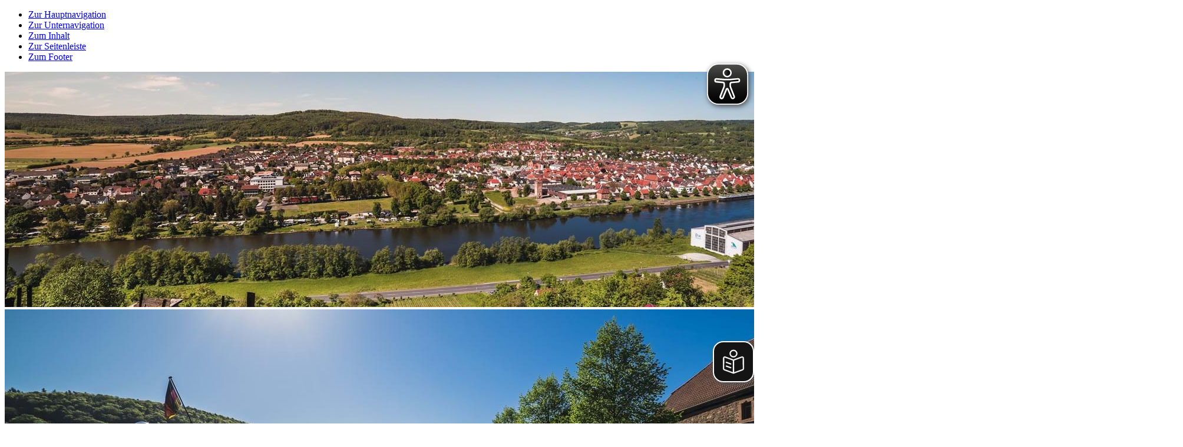

--- FILE ---
content_type: text/html; charset=utf-8
request_url: https://www.woerth-am-main.de/unsere-stadt/gesundheit-soziales/medizinische-versorgung/
body_size: 10911
content:






<!doctype html>
<html lang="de">
<head>
    <meta charset="utf-8">
    <meta name="viewport" content="width=device-width, initial-scale=1.0" />
    <meta name="msapplication-config" content="/images/woerth/browserconfig.xml" />
    <meta http-equiv="X-UA-Compatible" content="IE=11; IE=10; IE=9; IE=8; IE=7; IE=EDGE" />
    <meta name="twitter:card" content="summary" />
    <link rel="shortcut icon" href="/images/woerth/favicon.ico" />
    <link rel="apple-touch-icon" href="/images/woerth/apple-touch-icon.png">
    <link rel="manifest" href="/images/woerth/manifest.json" />
	
	<script async src="https://translate-cdn.eye-able.com/eye-able-translate.js"></script>

        <meta name="description" content="" />
        <meta name="keywords" content="" />
        <meta name="robots" content="index, follow" />
    <title>Medizinische Versorgung | Stadt W&#246;rth a.Main</title>

    <script type="text/javascript">var googleapikey = 'AIzaSyAyN-2fR5deNn-nPHyeX2CdXWZp-XjBI_I';</script>
    <script src="/scripts/jquery.min.js" type="text/javascript"></script>

    <link href="/DependencyHandler.axd?s=L2Nzcy9rb21ibjYvd29lcnRoLmNzczsvY3NzL2xkUGFja2FnZXMvTGRMZWdhbHNDb29raWVTZWxlY3Rpb24uY3NzOy9jc3MvbGRQYWNrYWdlcy9sZWdhbHNjb29raWVoaW53ZWlzLmNzczsvY3NzL2tvbWJuNi9jdXN0b20uY3NzOw&amp;t=Css&amp;cdv=341830896" type="text/css" rel="stylesheet"/>
    

</head>
<body id="top" class="standard i i2">
    <div class="outer">
        <article id="skiplinks">
            <ul>
                <li id="sl-wrap-hauptnavigation">
                    <a href="#sl-hauptnavigation">Zur Hauptnavigation</a>
                </li>
                <li id="sl-wrap-unternavigation">
                    <a href="#sl-unternavigation">Zur Unternavigation</a>
                </li>
                <li id="sl-wrap-inhalt">
                    <a href="#sl-inhalt">Zum Inhalt</a>
                </li>
                <li id="sl-wrap-seitenleiste">
                    <a href="#sl-seitenleiste">Zur Seitenleiste</a>
                </li>
                <li id="sl-wrap-footer">
                    <a href="#sl-footer">Zum Footer</a>
                </li>
            </ul>
        </article>

        <header>

            <div class="headImage">
                







    <div class="cover slides" aria-hidden="true">
            <div>
                

<picture data-alt="DSC08560.jpg" data-default-src="/media/54157/dsc08560.jpg?crop=0%2C0.252689910694718%2C0%2C0.242379122835854&amp;cropmode=percentage&amp;width=1024&amp;height=256">
        <source srcset="https://www.woerth-am-main.de/media/54157/dsc08560.jpg?crop=0%2C0.252689910694718%2C0%2C0.242379122835854&amp;cropmode=percentage&amp;width=1600&amp;height=400, https://www.woerth-am-main.de/media/54157/dsc08560.jpg?crop=0%2C0.252689910694718%2C0%2C0.242379122835854&amp;cropmode=percentage&amp;width=3200&amp;height=800 2x" media="(min-width: 1025px)" />
        <source srcset="https://www.woerth-am-main.de/media/54157/dsc08560.jpg?crop=0%2C0.252689910694718%2C0%2C0.242379122835854&amp;cropmode=percentage&amp;width=1024&amp;height=256, https://www.woerth-am-main.de/media/54157/dsc08560.jpg?crop=0%2C0.252689910694718%2C0%2C0.242379122835854&amp;cropmode=percentage&amp;width=2048&amp;height=512 2x" media="(min-width: 769px)" />
        <source srcset="https://www.woerth-am-main.de/media/54157/dsc08560.jpg?crop=0%2C0.252689910694718%2C0%2C0.242379122835854&amp;cropmode=percentage&amp;width=768&amp;height=192, https://www.woerth-am-main.de/media/54157/dsc08560.jpg?crop=0%2C0.252689910694718%2C0%2C0.242379122835854&amp;cropmode=percentage&amp;width=1536&amp;height=384 2x" media="(min-width: 631px)" />
        <source srcset="https://www.woerth-am-main.de/media/54157/dsc08560.jpg?anchor=center&amp;mode=crop&amp;width=630&amp;height=420, https://www.woerth-am-main.de/media/54157/dsc08560.jpg?anchor=center&amp;mode=crop&amp;width=1260&amp;height=840 2x" media="(min-width: 481px)" />
        <source srcset="https://www.woerth-am-main.de/media/54157/dsc08560.jpg?anchor=center&amp;mode=crop&amp;width=480&amp;height=320, https://www.woerth-am-main.de/media/54157/dsc08560.jpg?anchor=center&amp;mode=crop&amp;width=960&amp;height=640 2x" media="" />
    <img src="" alt="DSC08560.jpg" title="DSC08560.jpg"/>
</picture>


                
            </div>
            <div>
                

<picture data-alt="DSC08064.jpg-Mainl&#228;nde 1" data-default-src="/media/43063/dsc08064.jpg?crop=0%2C0.203308515399325%2C0%2C0.421737255380609&amp;cropmode=percentage&amp;width=1024&amp;height=256">
        <source srcset="https://www.woerth-am-main.de/media/43063/dsc08064.jpg?crop=0%2C0.203308515399325%2C0%2C0.421737255380609&amp;cropmode=percentage&amp;width=1600&amp;height=400, https://www.woerth-am-main.de/media/43063/dsc08064.jpg?crop=0%2C0.203308515399325%2C0%2C0.421737255380609&amp;cropmode=percentage&amp;width=3200&amp;height=800 2x" media="(min-width: 1025px)" />
        <source srcset="https://www.woerth-am-main.de/media/43063/dsc08064.jpg?crop=0%2C0.203308515399325%2C0%2C0.421737255380609&amp;cropmode=percentage&amp;width=1024&amp;height=256, https://www.woerth-am-main.de/media/43063/dsc08064.jpg?crop=0%2C0.203308515399325%2C0%2C0.421737255380609&amp;cropmode=percentage&amp;width=2048&amp;height=512 2x" media="(min-width: 769px)" />
        <source srcset="https://www.woerth-am-main.de/media/43063/dsc08064.jpg?crop=0%2C0.203308515399325%2C0%2C0.421737255380609&amp;cropmode=percentage&amp;width=768&amp;height=192, https://www.woerth-am-main.de/media/43063/dsc08064.jpg?crop=0%2C0.203308515399325%2C0%2C0.421737255380609&amp;cropmode=percentage&amp;width=1536&amp;height=384 2x" media="(min-width: 631px)" />
        <source srcset="https://www.woerth-am-main.de/media/43063/dsc08064.jpg?anchor=center&amp;mode=crop&amp;width=630&amp;height=420, https://www.woerth-am-main.de/media/43063/dsc08064.jpg?anchor=center&amp;mode=crop&amp;width=1260&amp;height=840 2x" media="(min-width: 481px)" />
        <source srcset="https://www.woerth-am-main.de/media/43063/dsc08064.jpg?anchor=center&amp;mode=crop&amp;width=480&amp;height=320, https://www.woerth-am-main.de/media/43063/dsc08064.jpg?anchor=center&amp;mode=crop&amp;width=960&amp;height=640 2x" media="" />
    <img src="" alt="DSC08064.jpg-Mainl&#228;nde 1" title="DSC08064.jpg-Mainl&#228;nde 1"/>
</picture>


                
            </div>
            <div>
                

<picture data-alt="DSC07945.jpg" data-default-src="/media/43066/dsc07945.jpg?anchor=center&amp;mode=crop&amp;width=1024&amp;height=256">
        <source srcset="https://www.woerth-am-main.de/media/43066/dsc07945.jpg?anchor=center&amp;mode=crop&amp;width=1600&amp;height=400, https://www.woerth-am-main.de/media/43066/dsc07945.jpg?anchor=center&amp;mode=crop&amp;width=3200&amp;height=800 2x" media="(min-width: 1025px)" />
        <source srcset="https://www.woerth-am-main.de/media/43066/dsc07945.jpg?anchor=center&amp;mode=crop&amp;width=1024&amp;height=256, https://www.woerth-am-main.de/media/43066/dsc07945.jpg?anchor=center&amp;mode=crop&amp;width=2048&amp;height=512 2x" media="(min-width: 769px)" />
        <source srcset="https://www.woerth-am-main.de/media/43066/dsc07945.jpg?anchor=center&amp;mode=crop&amp;width=768&amp;height=192, https://www.woerth-am-main.de/media/43066/dsc07945.jpg?anchor=center&amp;mode=crop&amp;width=1536&amp;height=384 2x" media="(min-width: 631px)" />
        <source srcset="https://www.woerth-am-main.de/media/43066/dsc07945.jpg?anchor=center&amp;mode=crop&amp;width=630&amp;height=420, https://www.woerth-am-main.de/media/43066/dsc07945.jpg?anchor=center&amp;mode=crop&amp;width=1260&amp;height=840 2x" media="(min-width: 481px)" />
        <source srcset="https://www.woerth-am-main.de/media/43066/dsc07945.jpg?anchor=center&amp;mode=crop&amp;width=480&amp;height=320, https://www.woerth-am-main.de/media/43066/dsc07945.jpg?anchor=center&amp;mode=crop&amp;width=960&amp;height=640 2x" media="" />
    <img src="" alt="DSC07945.jpg" title="DSC07945.jpg"/>
</picture>


                
            </div>
            <div>
                

<picture data-alt="DSC08067.jpg-Mainl&#228;nde 2" data-default-src="/media/43064/dsc08067.jpg?crop=0%2C0.281972883348025%2C0%2C0.331174075473282&amp;cropmode=percentage&amp;width=1024&amp;height=256">
        <source srcset="https://www.woerth-am-main.de/media/43064/dsc08067.jpg?crop=0%2C0.281972883348025%2C0%2C0.331174075473282&amp;cropmode=percentage&amp;width=1600&amp;height=400, https://www.woerth-am-main.de/media/43064/dsc08067.jpg?crop=0%2C0.281972883348025%2C0%2C0.331174075473282&amp;cropmode=percentage&amp;width=3200&amp;height=800 2x" media="(min-width: 1025px)" />
        <source srcset="https://www.woerth-am-main.de/media/43064/dsc08067.jpg?crop=0%2C0.281972883348025%2C0%2C0.331174075473282&amp;cropmode=percentage&amp;width=1024&amp;height=256, https://www.woerth-am-main.de/media/43064/dsc08067.jpg?crop=0%2C0.281972883348025%2C0%2C0.331174075473282&amp;cropmode=percentage&amp;width=2048&amp;height=512 2x" media="(min-width: 769px)" />
        <source srcset="https://www.woerth-am-main.de/media/43064/dsc08067.jpg?crop=0%2C0.281972883348025%2C0%2C0.331174075473282&amp;cropmode=percentage&amp;width=768&amp;height=192, https://www.woerth-am-main.de/media/43064/dsc08067.jpg?crop=0%2C0.281972883348025%2C0%2C0.331174075473282&amp;cropmode=percentage&amp;width=1536&amp;height=384 2x" media="(min-width: 631px)" />
        <source srcset="https://www.woerth-am-main.de/media/43064/dsc08067.jpg?anchor=center&amp;mode=crop&amp;width=630&amp;height=420, https://www.woerth-am-main.de/media/43064/dsc08067.jpg?anchor=center&amp;mode=crop&amp;width=1260&amp;height=840 2x" media="(min-width: 481px)" />
        <source srcset="https://www.woerth-am-main.de/media/43064/dsc08067.jpg?anchor=center&amp;mode=crop&amp;width=480&amp;height=320, https://www.woerth-am-main.de/media/43064/dsc08067.jpg?anchor=center&amp;mode=crop&amp;width=960&amp;height=640 2x" media="" />
    <img src="" alt="DSC08067.jpg-Mainl&#228;nde 2" title="DSC08067.jpg-Mainl&#228;nde 2"/>
</picture>


                
            </div>
            <div>
                

<picture data-alt="Sandbank" data-default-src="/media/43068/dsc07969.jpg?crop=0%2C0.249636173155946%2C0%2C0.375409597623988&amp;cropmode=percentage&amp;width=1024&amp;height=256">
        <source srcset="https://www.woerth-am-main.de/media/43068/dsc07969.jpg?crop=0%2C0.249636173155946%2C0%2C0.375409597623988&amp;cropmode=percentage&amp;width=1600&amp;height=400, https://www.woerth-am-main.de/media/43068/dsc07969.jpg?crop=0%2C0.249636173155946%2C0%2C0.375409597623988&amp;cropmode=percentage&amp;width=3200&amp;height=800 2x" media="(min-width: 1025px)" />
        <source srcset="https://www.woerth-am-main.de/media/43068/dsc07969.jpg?crop=0%2C0.249636173155946%2C0%2C0.375409597623988&amp;cropmode=percentage&amp;width=1024&amp;height=256, https://www.woerth-am-main.de/media/43068/dsc07969.jpg?crop=0%2C0.249636173155946%2C0%2C0.375409597623988&amp;cropmode=percentage&amp;width=2048&amp;height=512 2x" media="(min-width: 769px)" />
        <source srcset="https://www.woerth-am-main.de/media/43068/dsc07969.jpg?crop=0%2C0.249636173155946%2C0%2C0.375409597623988&amp;cropmode=percentage&amp;width=768&amp;height=192, https://www.woerth-am-main.de/media/43068/dsc07969.jpg?crop=0%2C0.249636173155946%2C0%2C0.375409597623988&amp;cropmode=percentage&amp;width=1536&amp;height=384 2x" media="(min-width: 631px)" />
        <source srcset="https://www.woerth-am-main.de/media/43068/dsc07969.jpg?center=0.444444444444444%2C0.519650655021834&amp;mode=crop&amp;width=630&amp;height=420, https://www.woerth-am-main.de/media/43068/dsc07969.jpg?center=0.444444444444444%2C0.519650655021834&amp;mode=crop&amp;width=1260&amp;height=840 2x" media="(min-width: 481px)" />
        <source srcset="https://www.woerth-am-main.de/media/43068/dsc07969.jpg?center=0.444444444444444%2C0.519650655021834&amp;mode=crop&amp;width=480&amp;height=320, https://www.woerth-am-main.de/media/43068/dsc07969.jpg?center=0.444444444444444%2C0.519650655021834&amp;mode=crop&amp;width=960&amp;height=640 2x" media="" />
    <img src="" alt="Sandbank" title="Sandbank"/>
</picture>


                
            </div>
            <div>
                

<picture data-alt="DSC08002.jpg" data-default-src="/media/43071/dsc08002.jpg?crop=0%2C0.219973147809105%2C0%2C0.405072622970829&amp;cropmode=percentage&amp;width=1024&amp;height=256">
        <source srcset="https://www.woerth-am-main.de/media/43071/dsc08002.jpg?crop=0%2C0.219973147809105%2C0%2C0.405072622970829&amp;cropmode=percentage&amp;width=1600&amp;height=400, https://www.woerth-am-main.de/media/43071/dsc08002.jpg?crop=0%2C0.219973147809105%2C0%2C0.405072622970829&amp;cropmode=percentage&amp;width=3200&amp;height=800 2x" media="(min-width: 1025px)" />
        <source srcset="https://www.woerth-am-main.de/media/43071/dsc08002.jpg?crop=0%2C0.219973147809105%2C0%2C0.405072622970829&amp;cropmode=percentage&amp;width=1024&amp;height=256, https://www.woerth-am-main.de/media/43071/dsc08002.jpg?crop=0%2C0.219973147809105%2C0%2C0.405072622970829&amp;cropmode=percentage&amp;width=2048&amp;height=512 2x" media="(min-width: 769px)" />
        <source srcset="https://www.woerth-am-main.de/media/43071/dsc08002.jpg?crop=0%2C0.219973147809105%2C0%2C0.405072622970829&amp;cropmode=percentage&amp;width=768&amp;height=192, https://www.woerth-am-main.de/media/43071/dsc08002.jpg?crop=0%2C0.219973147809105%2C0%2C0.405072622970829&amp;cropmode=percentage&amp;width=1536&amp;height=384 2x" media="(min-width: 631px)" />
        <source srcset="https://www.woerth-am-main.de/media/43071/dsc08002.jpg?anchor=center&amp;mode=crop&amp;width=630&amp;height=420, https://www.woerth-am-main.de/media/43071/dsc08002.jpg?anchor=center&amp;mode=crop&amp;width=1260&amp;height=840 2x" media="(min-width: 481px)" />
        <source srcset="https://www.woerth-am-main.de/media/43071/dsc08002.jpg?anchor=center&amp;mode=crop&amp;width=480&amp;height=320, https://www.woerth-am-main.de/media/43071/dsc08002.jpg?anchor=center&amp;mode=crop&amp;width=960&amp;height=640 2x" media="" />
    <img src="" alt="DSC08002.jpg" title="DSC08002.jpg"/>
</picture>


                
            </div>
            <div>
                

<picture data-alt="DSC08015.jpg" data-default-src="/media/43074/dsc08015.jpg?anchor=center&amp;mode=crop&amp;width=1024&amp;height=256">
        <source srcset="https://www.woerth-am-main.de/media/43074/dsc08015.jpg?anchor=center&amp;mode=crop&amp;width=1600&amp;height=400, https://www.woerth-am-main.de/media/43074/dsc08015.jpg?anchor=center&amp;mode=crop&amp;width=3200&amp;height=800 2x" media="(min-width: 1025px)" />
        <source srcset="https://www.woerth-am-main.de/media/43074/dsc08015.jpg?anchor=center&amp;mode=crop&amp;width=1024&amp;height=256, https://www.woerth-am-main.de/media/43074/dsc08015.jpg?anchor=center&amp;mode=crop&amp;width=2048&amp;height=512 2x" media="(min-width: 769px)" />
        <source srcset="https://www.woerth-am-main.de/media/43074/dsc08015.jpg?anchor=center&amp;mode=crop&amp;width=768&amp;height=192, https://www.woerth-am-main.de/media/43074/dsc08015.jpg?anchor=center&amp;mode=crop&amp;width=1536&amp;height=384 2x" media="(min-width: 631px)" />
        <source srcset="https://www.woerth-am-main.de/media/43074/dsc08015.jpg?anchor=center&amp;mode=crop&amp;width=630&amp;height=420, https://www.woerth-am-main.de/media/43074/dsc08015.jpg?anchor=center&amp;mode=crop&amp;width=1260&amp;height=840 2x" media="(min-width: 481px)" />
        <source srcset="https://www.woerth-am-main.de/media/43074/dsc08015.jpg?anchor=center&amp;mode=crop&amp;width=480&amp;height=320, https://www.woerth-am-main.de/media/43074/dsc08015.jpg?anchor=center&amp;mode=crop&amp;width=960&amp;height=640 2x" media="" />
    <img src="" alt="DSC08015.jpg" title="DSC08015.jpg"/>
</picture>


                
            </div>
            <div>
                

<picture data-alt="DSC08006.jpg-Blick auf Main von Br&#252;cke" data-default-src="/media/43072/dsc08006.jpg?anchor=center&amp;mode=crop&amp;width=1024&amp;height=256">
        <source srcset="https://www.woerth-am-main.de/media/43072/dsc08006.jpg?anchor=center&amp;mode=crop&amp;width=1600&amp;height=400, https://www.woerth-am-main.de/media/43072/dsc08006.jpg?anchor=center&amp;mode=crop&amp;width=3200&amp;height=800 2x" media="(min-width: 1025px)" />
        <source srcset="https://www.woerth-am-main.de/media/43072/dsc08006.jpg?anchor=center&amp;mode=crop&amp;width=1024&amp;height=256, https://www.woerth-am-main.de/media/43072/dsc08006.jpg?anchor=center&amp;mode=crop&amp;width=2048&amp;height=512 2x" media="(min-width: 769px)" />
        <source srcset="https://www.woerth-am-main.de/media/43072/dsc08006.jpg?anchor=center&amp;mode=crop&amp;width=768&amp;height=192, https://www.woerth-am-main.de/media/43072/dsc08006.jpg?anchor=center&amp;mode=crop&amp;width=1536&amp;height=384 2x" media="(min-width: 631px)" />
        <source srcset="https://www.woerth-am-main.de/media/43072/dsc08006.jpg?anchor=center&amp;mode=crop&amp;width=630&amp;height=420, https://www.woerth-am-main.de/media/43072/dsc08006.jpg?anchor=center&amp;mode=crop&amp;width=1260&amp;height=840 2x" media="(min-width: 481px)" />
        <source srcset="https://www.woerth-am-main.de/media/43072/dsc08006.jpg?anchor=center&amp;mode=crop&amp;width=480&amp;height=320, https://www.woerth-am-main.de/media/43072/dsc08006.jpg?anchor=center&amp;mode=crop&amp;width=960&amp;height=640 2x" media="" />
    <img src="" alt="DSC08006.jpg-Blick auf Main von Br&#252;cke" title="DSC08006.jpg-Blick auf Main von Br&#252;cke"/>
</picture>


                
            </div>
            <div>
                

<picture data-alt="DSC08061.jpg-B&#252;rgerhaus 1" data-default-src="/media/43076/dsc08061.jpg?crop=0%2C0.31996094226779%2C0%2C0.305084828512144&amp;cropmode=percentage&amp;width=1024&amp;height=256">
        <source srcset="https://www.woerth-am-main.de/media/43076/dsc08061.jpg?crop=0%2C0.31996094226779%2C0%2C0.305084828512144&amp;cropmode=percentage&amp;width=1600&amp;height=400, https://www.woerth-am-main.de/media/43076/dsc08061.jpg?crop=0%2C0.31996094226779%2C0%2C0.305084828512144&amp;cropmode=percentage&amp;width=3200&amp;height=800 2x" media="(min-width: 1025px)" />
        <source srcset="https://www.woerth-am-main.de/media/43076/dsc08061.jpg?crop=0%2C0.31996094226779%2C0%2C0.305084828512144&amp;cropmode=percentage&amp;width=1024&amp;height=256, https://www.woerth-am-main.de/media/43076/dsc08061.jpg?crop=0%2C0.31996094226779%2C0%2C0.305084828512144&amp;cropmode=percentage&amp;width=2048&amp;height=512 2x" media="(min-width: 769px)" />
        <source srcset="https://www.woerth-am-main.de/media/43076/dsc08061.jpg?crop=0%2C0.31996094226779%2C0%2C0.305084828512144&amp;cropmode=percentage&amp;width=768&amp;height=192, https://www.woerth-am-main.de/media/43076/dsc08061.jpg?crop=0%2C0.31996094226779%2C0%2C0.305084828512144&amp;cropmode=percentage&amp;width=1536&amp;height=384 2x" media="(min-width: 631px)" />
        <source srcset="https://www.woerth-am-main.de/media/43076/dsc08061.jpg?anchor=center&amp;mode=crop&amp;width=630&amp;height=420, https://www.woerth-am-main.de/media/43076/dsc08061.jpg?anchor=center&amp;mode=crop&amp;width=1260&amp;height=840 2x" media="(min-width: 481px)" />
        <source srcset="https://www.woerth-am-main.de/media/43076/dsc08061.jpg?anchor=center&amp;mode=crop&amp;width=480&amp;height=320, https://www.woerth-am-main.de/media/43076/dsc08061.jpg?anchor=center&amp;mode=crop&amp;width=960&amp;height=640 2x" media="" />
    <img src="" alt="DSC08061.jpg-B&#252;rgerhaus 1" title="DSC08061.jpg-B&#252;rgerhaus 1"/>
</picture>


                
            </div>
            <div>
                

<picture data-alt="DSC08583-2.jpg" data-default-src="/media/43466/dsc08583-2.jpg?anchor=center&amp;mode=crop&amp;width=1024&amp;height=256">
        <source srcset="https://www.woerth-am-main.de/media/43466/dsc08583-2.jpg?anchor=center&amp;mode=crop&amp;width=1600&amp;height=400, https://www.woerth-am-main.de/media/43466/dsc08583-2.jpg?anchor=center&amp;mode=crop&amp;width=3200&amp;height=800 2x" media="(min-width: 1025px)" />
        <source srcset="https://www.woerth-am-main.de/media/43466/dsc08583-2.jpg?anchor=center&amp;mode=crop&amp;width=1024&amp;height=256, https://www.woerth-am-main.de/media/43466/dsc08583-2.jpg?anchor=center&amp;mode=crop&amp;width=2048&amp;height=512 2x" media="(min-width: 769px)" />
        <source srcset="https://www.woerth-am-main.de/media/43466/dsc08583-2.jpg?anchor=center&amp;mode=crop&amp;width=768&amp;height=192, https://www.woerth-am-main.de/media/43466/dsc08583-2.jpg?anchor=center&amp;mode=crop&amp;width=1536&amp;height=384 2x" media="(min-width: 631px)" />
        <source srcset="https://www.woerth-am-main.de/media/43466/dsc08583-2.jpg?anchor=center&amp;mode=crop&amp;width=630&amp;height=420, https://www.woerth-am-main.de/media/43466/dsc08583-2.jpg?anchor=center&amp;mode=crop&amp;width=1260&amp;height=840 2x" media="(min-width: 481px)" />
        <source srcset="https://www.woerth-am-main.de/media/43466/dsc08583-2.jpg?anchor=center&amp;mode=crop&amp;width=480&amp;height=320, https://www.woerth-am-main.de/media/43466/dsc08583-2.jpg?anchor=center&amp;mode=crop&amp;width=960&amp;height=640 2x" media="" />
    <img src="" alt="DSC08583-2.jpg" title="DSC08583-2.jpg"/>
</picture>


                
            </div>
    </div>

                
            </div>
            <img class="headBorder" src="/images/woerth/leiste.png" />

            <a name="sl-hauptnavigation"></a>
            


<nav class="navMenu" id="topMenu">
        <ul class="menu js l1">
            <li class="menuItem i i1">
                <a href="/startseite/" class="menuLink"  >
Startseite                </a>
            </li>
            <li class="menuItem i i2 active">
                <a href="/unsere-stadt/" class="menuLink"  >
Unsere Stadt                </a>
    <ul class="menuSub l2">
            <li class="menuItem ">
                <a href="/unsere-stadt/leben-in-woerth/" class="menuLink"  >
Leben in W&#246;rth                </a>
    <ul class="menuSub l3">
            <li class="menuItem ">
                <a href="/unsere-stadt/leben-in-woerth/grusswort-des-1-buergermeisters/" class="menuLink"  >
Gru&#223;wort des 1. B&#252;rgermeisters                </a>
            </li>
            <li class="menuItem ">
                <a href="/unsere-stadt/leben-in-woerth/wissenswertes-zu-woerth/" class="menuLink"  >
Wissenswertes zu W&#246;rth                </a>
            </li>
            <li class="menuItem ">
                <a href="/unsere-stadt/leben-in-woerth/bilder-von-veranstaltungen/" class="menuLink"  >
Bilder von Veranstaltungen                </a>
            </li>
            <li class="menuItem ">
                <a href="/unsere-stadt/leben-in-woerth/kirchen/" class="menuLink"  >
Kirchen                </a>
            </li>
            <li class="menuItem ">
                <a href="/unsere-stadt/leben-in-woerth/stadtbibliothek/" class="menuLink"  >
Stadtbibliothek                </a>
            </li>
            <li class="menuItem ">
                <a href="/unsere-stadt/leben-in-woerth/staedtepartnerschaft/" class="menuLink"  >
St&#228;dtepartnerschaft                </a>
            </li>
            <li class="menuItem ">
                <a href="/unsere-stadt/leben-in-woerth/museen/" class="menuLink"  >
Museen                </a>
            </li>
            <li class="menuItem ">
                <a href="/unsere-stadt/leben-in-woerth/neubuergermappe/" class="menuLink" target="_blank" >
Neub&#252;rgermappe                </a>
            </li>
    </ul>
            </li>
            <li class="menuItem  active">
                <a href="/unsere-stadt/gesundheit-soziales/" class="menuLink"  >
Gesundheit &amp; Soziales                </a>
    <ul class="menuSub l3">
            <li class="menuItem  active selected">
                <a href="/unsere-stadt/gesundheit-soziales/medizinische-versorgung/" class="menuLink"  >
Medizinische Versorgung                </a>
            </li>
            <li class="menuItem ">
                <a href="/unsere-stadt/gesundheit-soziales/seniorenbeirat/" class="menuLink"  >
Seniorenbeirat                </a>
            </li>
            <li class="menuItem ">
                <a href="/unsere-stadt/gesundheit-soziales/wir/" class="menuLink"  >
WIR                </a>
            </li>
            <li class="menuItem ">
                <a href="/unsere-stadt/gesundheit-soziales/woerther-herz/" class="menuLink"  >
W&#246;rther Herz                </a>
            </li>
            <li class="menuItem ">
                <a href="/unsere-stadt/gesundheit-soziales/ergaenzende-unabhaengige-teilhabeberatung/" class="menuLink"  >
Erg&#228;nzende unabh&#228;ngige Teilhabeberatung                </a>
            </li>
            <li class="menuItem ">
                <a href="/unsere-stadt/gesundheit-soziales/ukraine-hilfe/" class="menuLink"  >
Ukraine-Hilfe                </a>
            </li>
    </ul>
            </li>
            <li class="menuItem ">
                <a href="/unsere-stadt/bildung-betreuung/" class="menuLink"  >
Bildung &amp; Betreuung                </a>
    <ul class="menuSub l3">
            <li class="menuItem ">
                <a href="/unsere-stadt/bildung-betreuung/kindertagesstaette-kleine-strolche/" class="menuLink"  >
Kindertagesst&#228;tte Kleine Strolche                </a>
            </li>
            <li class="menuItem ">
                <a href="/unsere-stadt/bildung-betreuung/kindertagesstaette-rasselbande/" class="menuLink"  >
Kindertagesst&#228;tte Rasselbande                </a>
            </li>
            <li class="menuItem ">
                <a href="/unsere-stadt/bildung-betreuung/kindertagesstaette-wirbelwind/" class="menuLink"  >
Kindertagesst&#228;tte Wirbelwind                </a>
            </li>
            <li class="menuItem ">
                <a href="/unsere-stadt/bildung-betreuung/schulen/" class="menuLink"  >
Schulen                </a>
            </li>
    </ul>
            </li>
            <li class="menuItem ">
                <a href="/unsere-stadt/aktuelles/" class="menuLink"  >
Aktuelles                </a>
            </li>
    </ul>
            </li>
            <li class="menuItem i i3">
                <a href="/rathaus-service/" class="menuLink"  >
Rathaus &amp; Service                </a>
    <ul class="menuSub l2">
            <li class="menuItem ">
                <a href="/rathaus-service/buergerservice/" class="menuLink"  >
B&#252;rgerservice                </a>
    <ul class="menuSub l3">
            <li class="menuItem ">
                <a href="/rathaus-service/buergerservice/stadtverwaltung/" class="menuLink"  >
Stadtverwaltung                </a>
            </li>
            <li class="menuItem ">
                <a href="/rathaus-service/buergerservice/was-erledige-ich-wo/" class="menuLink"  >
Was erledige ich wo?                </a>
            </li>
            <li class="menuItem ">
                <a href="/rathaus-service/buergerservice/gruengutsammelplatz/" class="menuLink"  >
Gr&#252;ngutsammelplatz                </a>
            </li>
            <li class="menuItem ">
                <a href="/rathaus-service/buergerservice/satzungen-verordnungen/" class="menuLink"  >
Satzungen &amp; Verordnungen                </a>
            </li>
            <li class="menuItem ">
                <a href="/rathaus-service/buergerservice/abfallbeseitigung/" class="menuLink"  >
Abfallbeseitigung                </a>
            </li>
            <li class="menuItem ">
                <a href="/rathaus-service/buergerservice/ver-entsorgung/" class="menuLink"  >
Ver-/Entsorgung                </a>
            </li>
            <li class="menuItem ">
                <a href="/rathaus-service/buergerservice/formulare/" class="menuLink"  >
Formulare                </a>
            </li>
            <li class="menuItem ">
                <a href="/rathaus-service/buergerservice/maengelmelder/" class="menuLink"  >
M&#228;ngelmelder                </a>
            </li>
            <li class="menuItem ">
                <a href="/rathaus-service/buergerservice/bus-bahn/" class="menuLink"  >
Bus &amp; Bahn                </a>
            </li>
            <li class="menuItem ">
                <a href="/rathaus-service/buergerservice/trinkwasserqualitaet/" class="menuLink"  >
Trinkwasserqualit&#228;t                </a>
            </li>
            <li class="menuItem ">
                <a href="/rathaus-service/buergerservice/ansprechpartner/" class="menuLink"  >
Ansprechpartner                </a>
            </li>
            <li class="menuItem ">
                <a href="/rathaus-service/buergerservice/wildfund/" class="menuLink"  >
Wildfund                </a>
            </li>
            <li class="menuItem ">
                <a href="/rathaus-service/buergerservice/stellenausschreibungen/" class="menuLink"  >
Stellenausschreibungen                </a>
            </li>
            <li class="menuItem ">
                <a href="/rathaus-service/buergerservice/muellkalender-2025/" class="menuLink"  >
M&#252;llkalender 2025                </a>
            </li>
    </ul>
            </li>
            <li class="menuItem ">
                <a href="/rathaus-service/infos-der-aemter/" class="menuLink"  >
Infos der &#196;mter                </a>
    <ul class="menuSub l3">
            <li class="menuItem ">
                <a href="/rathaus-service/infos-der-aemter/ordnungsamt/" class="menuLink"  >
Ordnungsamt                </a>
            </li>
            <li class="menuItem ">
                <a href="/rathaus-service/infos-der-aemter/standesamt/" class="menuLink"  >
Standesamt                </a>
            </li>
            <li class="menuItem ">
                <a href="/rathaus-service/infos-der-aemter/kaemmerei/" class="menuLink"  >
K&#228;mmerei                </a>
            </li>
    </ul>
            </li>
            <li class="menuItem ">
                <a href="/rathaus-service/bauen-in-woerth/" class="menuLink"  >
Bauen in W&#246;rth                </a>
    <ul class="menuSub l3">
            <li class="menuItem ">
                <a href="/rathaus-service/bauen-in-woerth/bauleitplaene/" class="menuLink"  >
Bauleitpl&#228;ne                </a>
            </li>
            <li class="menuItem ">
                <a href="/rathaus-service/bauen-in-woerth/baugrundstuecke/" class="menuLink"  >
Baugrundst&#252;cke                </a>
            </li>
            <li class="menuItem ">
                <a href="/rathaus-service/bauen-in-woerth/bodenrichtwerte/" class="menuLink"  >
Bodenrichtwerte                </a>
            </li>
            <li class="menuItem ">
                <a href="/rathaus-service/bauen-in-woerth/photovoltaik-und-solaranlagen/" class="menuLink"  >
Photovoltaik- und Solaranlagen                </a>
            </li>
            <li class="menuItem ">
                <a href="/rathaus-service/bauen-in-woerth/windpark-woerth/" class="menuLink"  >
Windpark W&#246;rth                </a>
            </li>
            <li class="menuItem ">
                <a href="/rathaus-service/bauen-in-woerth/breitbandversorgung/" class="menuLink"  >
Breitbandversorgung                </a>
            </li>
            <li class="menuItem ">
                <a href="/rathaus-service/bauen-in-woerth/schlossquartier/" class="menuLink"  >
Schlo&#223;quartier                </a>
            </li>
            <li class="menuItem ">
                <a href="/rathaus-service/bauen-in-woerth/tannenturm/" class="menuLink"  >
Tannenturm                </a>
            </li>
            <li class="menuItem ">
                <a href="/rathaus-service/bauen-in-woerth/bahnhof-teil-1/" class="menuLink"  >
Bahnhof-Teil 1                </a>
            </li>
    </ul>
            </li>
            <li class="menuItem ">
                <a href="/rathaus-service/ratsinformationen/" class="menuLink"  >
Ratsinformationen                </a>
    <ul class="menuSub l3">
            <li class="menuItem ">
                <a href="/rathaus-service/ratsinformationen/stadtrat/" class="menuLink"  >
Stadtrat                </a>
            </li>
            <li class="menuItem ">
                <a href="/rathaus-service/ratsinformationen/ausschuesse/" class="menuLink"  >
Aussch&#252;sse                </a>
            </li>
            <li class="menuItem ">
                <a href="/rathaus-service/ratsinformationen/niederschriften/" class="menuLink"  >
Niederschriften                </a>
            </li>
            <li class="menuItem ">
                <a href="/rathaus-service/ratsinformationen/sitzungstermine/" class="menuLink"  >
Sitzungstermine                </a>
            </li>
            <li class="menuItem ">
                <a href="/rathaus-service/ratsinformationen/sitzungstermine-tabelle/" class="menuLink"  >
Sitzungstermine Tabelle                </a>
            </li>
    </ul>
            </li>
            <li class="menuItem ">
                <a href="/rathaus-service/amtsblatt/" class="menuLink"  >
Amtsblatt                </a>
            </li>
            <li class="menuItem ">
                <a href="/rathaus-service/friedhof/" class="menuLink"  >
Friedhof                </a>
            </li>
            <li class="menuItem ">
                <a href="/rathaus-service/wahlen/" class="menuLink" target="_blank" >
Wahlen                </a>
            </li>
            <li class="menuItem ">
                <a href="/rathaus-service/informationen-zur-vorsorge/" class="menuLink"  >
Informationen zur Vorsorge                </a>
            </li>
    </ul>
            </li>
            <li class="menuItem i i4">
                <a href="/freizeit-tourismus/" class="menuLink"  >
Freizeit &amp; Tourismus                </a>
    <ul class="menuSub l2">
            <li class="menuItem ">
                <a href="/freizeit-tourismus/sport-freizeit/" class="menuLink"  >
Sport &amp; Freizeit                </a>
    <ul class="menuSub l3">
            <li class="menuItem ">
                <a href="/freizeit-tourismus/sport-freizeit/sportanlagen/" class="menuLink"  >
Sportanlagen                </a>
            </li>
            <li class="menuItem ">
                <a href="/freizeit-tourismus/sport-freizeit/hallenbad/" class="menuLink"  >
Hallenbad                </a>
            </li>
            <li class="menuItem ">
                <a href="/freizeit-tourismus/sport-freizeit/spielplaetze-freizeitgelaende/" class="menuLink"  >
Spielpl&#228;tze, Freizeitgel&#228;nde                </a>
            </li>
            <li class="menuItem ">
                <a href="/freizeit-tourismus/sport-freizeit/wandern-in-und-um-woerth/" class="menuLink"  >
Wandern in und um W&#246;rth                </a>
            </li>
            <li class="menuItem ">
                <a href="/freizeit-tourismus/sport-freizeit/woerther-jugendtreff/" class="menuLink"  >
W&#246;rther Jugendtreff                </a>
            </li>
            <li class="menuItem ">
                <a href="/freizeit-tourismus/sport-freizeit/radwege/" class="menuLink"  >
Radwege                </a>
            </li>
            <li class="menuItem ">
                <a href="/freizeit-tourismus/sport-freizeit/grillplatz-am-galgen/" class="menuLink"  >
Grillplatz am Galgen                </a>
            </li>
            <li class="menuItem ">
                <a href="/freizeit-tourismus/sport-freizeit/streuobst-infoplattorm-untermain/" class="menuLink"  >
Streuobst-Infoplattorm Untermain                </a>
            </li>
    </ul>
            </li>
            <li class="menuItem ">
                <a href="/freizeit-tourismus/gemeinschaften/" class="menuLink"  >
Gemeinschaften                </a>
    <ul class="menuSub l3">
            <li class="menuItem ">
                <a href="/freizeit-tourismus/gemeinschaften/vereine/" class="menuLink"  >
Vereine                </a>
            </li>
            <li class="menuItem ">
                <a href="/freizeit-tourismus/gemeinschaften/parteien/" class="menuLink"  >
Parteien                </a>
            </li>
            <li class="menuItem ">
                <a href="/freizeit-tourismus/gemeinschaften/kirchengemeinden/" class="menuLink"  >
Kirchengemeinden                </a>
            </li>
            <li class="menuItem ">
                <a href="/freizeit-tourismus/gemeinschaften/verbaende/" class="menuLink"  >
Verb&#228;nde                </a>
            </li>
            <li class="menuItem ">
                <a href="/freizeit-tourismus/gemeinschaften/vereine-und-ansprechpartner/" class="menuLink"  >
Vereine und Ansprechpartner                </a>
            </li>
    </ul>
            </li>
            <li class="menuItem ">
                <a href="/freizeit-tourismus/kultur/" class="menuLink"  >
Kultur                </a>
    <ul class="menuSub l3">
            <li class="menuItem ">
                <a href="/freizeit-tourismus/kultur/woerther-geschichte/" class="menuLink"  >
W&#246;rther Geschichte                </a>
            </li>
            <li class="menuItem ">
                <a href="/freizeit-tourismus/kultur/woerther-chroniken/" class="menuLink"  >
W&#246;rther Chroniken                </a>
            </li>
            <li class="menuItem ">
                <a href="/freizeit-tourismus/kultur/sehenswuerdigkeiten/" class="menuLink"  >
Sehensw&#252;rdigkeiten                </a>
            </li>
    </ul>
            </li>
            <li class="menuItem ">
                <a href="/freizeit-tourismus/gaststaetten-unterkuenfte/" class="menuLink"  >
Gastst&#228;tten &amp; Unterk&#252;nfte                </a>
    <ul class="menuSub l3">
            <li class="menuItem ">
                <a href="/freizeit-tourismus/gaststaetten-unterkuenfte/gastronomie/" class="menuLink"  >
Gastronomie                </a>
            </li>
            <li class="menuItem ">
                <a href="/freizeit-tourismus/gaststaetten-unterkuenfte/haeckerwirtschaften/" class="menuLink"  >
H&#228;ckerwirtschaften                </a>
            </li>
            <li class="menuItem ">
                <a href="/freizeit-tourismus/gaststaetten-unterkuenfte/uebernachtungsmoeglichkeiten/" class="menuLink"  >
&#220;bernachtungsm&#246;glichkeiten                </a>
            </li>
            <li class="menuItem ">
                <a href="/freizeit-tourismus/gaststaetten-unterkuenfte/campingplaetze/" class="menuLink"  >
Campingpl&#228;tze                </a>
            </li>
    </ul>
            </li>
            <li class="menuItem ">
                <a href="/freizeit-tourismus/veranstaltungen/" class="menuLink"  >
Veranstaltungen                </a>
            </li>
            <li class="menuItem ">
                <a href="/freizeit-tourismus/woerther-kerb/" class="menuLink"  >
W&#246;rther Kerb                </a>
            </li>
    </ul>
            </li>
            <li class="menuItem i i5">
                <a href="/wirtschaft-gewerbe/" class="menuLink"  >
Wirtschaft &amp; Gewerbe                </a>
    <ul class="menuSub l2">
            <li class="menuItem ">
                <a href="/wirtschaft-gewerbe/wirtschaftsstandort/" class="menuLink"  >
Wirtschaftsstandort                </a>
            </li>
            <li class="menuItem ">
                <a href="/wirtschaft-gewerbe/gewerbeflaechen/" class="menuLink"  >
Gewerbefl&#228;chen                </a>
            </li>
            <li class="menuItem ">
                <a href="/wirtschaft-gewerbe/firmenverzeichnis/" class="menuLink"  >
Firmenverzeichnis                </a>
            </li>
            <li class="menuItem ">
                <a href="/wirtschaft-gewerbe/woerther-wald/" class="menuLink"  >
W&#246;rther Wald                </a>
            </li>
            <li class="menuItem ">
                <a href="/wirtschaft-gewerbe/gewerbering-woerth/" class="menuLink"  >
Gewerbering W&#246;rth                </a>
            </li>
            <li class="menuItem ">
                <a href="/wirtschaft-gewerbe/gewerbe-geaenderte-oeffnungszeiten/" class="menuLink"  >
Gewerbe ge&#228;nderte &#214;ffnungszeiten                </a>
            </li>
    </ul>
            </li>
    </ul>

</nav>


			<aside aria-label="Übersetzung in leichte Sprache starten">
				<easy-speech id="easy-speech-mil" position="fixed" right="0px" width="70px" border-radius="25%" widthm="50px" height="70px" heightm="50px" white-list="main"></easy-speech>
			</aside>
		
        </header>
		
        <div class="wrapper">
            <div class="wrap_main">


                <!--Donut#[base64]#-->

<nav class="breadcrumb">
    <!-- start noindex -->
    <strong class="alt">Sie befinden sich hier:</strong>
    <ol>
        <li itemscope itemtype="http://data-vocabulary.org/Breadcrumb">
            <a itemprop="url" href="/"><span itemprop="title">Start</span></a>
        </li>
            <li itemscope itemtype="http://data-vocabulary.org/Breadcrumb">
                <a itemprop="url" href="/unsere-stadt/"><span itemprop="title">Unsere Stadt</span></a>
            </li>
            <li itemscope itemtype="http://data-vocabulary.org/Breadcrumb">
                <a itemprop="url" href="/unsere-stadt/gesundheit-soziales/"><span itemprop="title">Gesundheit &amp; Soziales</span></a>
            </li>
            <li itemscope itemtype="http://data-vocabulary.org/Breadcrumb">
                <a itemprop="url" href="/unsere-stadt/gesundheit-soziales/medizinische-versorgung/"><span itemprop="title">Medizinische Versorgung</span></a>
            </li>
    </ol>
    <!-- end noindex -->
</nav><!--EndDonut-->

                <div class="sidebar sidebar-search">
                    





<form action="/meta/suche/" method="GET" class="suche webseite">
    <input type="text" name="q" placeholder="Suchen" />
    <button type="submit" class="icon search"><span class="alt">Suchen</span></button>
</form>

                </div>


                <div class="clear clearSidebarSearch"></div>

                <main content="true">
                    <a name="sl-inhalt"></a>
                    
    <div class="teaser">
        <h1>Medizinische Versorgung</h1>
    </div>




                <section class="grid">
    <div >
        <div class="row clearfix">
                <div class="col-md-12 column cell cell100">
                            
        

    <section class="addresses">
            <h2>Allgemeinmedizin</h2>

            <div itemscope itemtype="http://schema.org/ContactPoint" class="clear contactpoint" id="a-1517647274">
                <div class="address">
                    <h3 itemprop="name">
                        Gemeinschaftspraxis Dr. Plattner, Dr. Vogel, Dr. Ide
                    </h3>
                    <div class="postal" itemscope itemtype="http://schema.org/PostalAddress">
                        <div itemprop="streetAddress">Galgenstr. 6 </div>
                        <div><span itemprop="postalCode">63939</span> <span itemprop="addressLocality">W&#246;th a.Main</span></div>
                    </div>
                        <a href="http://maps.google.de/?q=49.78754,9.1571&amp;ll=49.78754,9.1571&amp;z=10" title="Adresse in Google Maps anzeigen" target="_blank" class="map mapGM a icon link x2"><span class="alt">Adresse in Google Maps anzeigen</span></a>
                                                <div class="tel has icon"><span class="alt">Telefon: </span><span itemprop="telephone">09372 5423 </span></div>
                                                                <div><a class="mail has icon" href="mailto:kontakt@praxis-woerth.de" itemprop="email"><span>E-Mail versenden</span></a></div>
                                            <div><a class="web has icon" href="http://www.praxis-woerth.de " itemprop="url" target="_blank"><span>Internetseite</span></a></div>
                                            <span itemprop="geo" itemscope itemtype="http://data-vocabulary.org/​Geo">
                            <meta itemprop="latitude" content="49.78754" />
                            <meta itemprop="longitude" content="9.1571" />
                        </span>
                </div>

            </div>
            <div itemscope itemtype="http://schema.org/ContactPoint" class="clear contactpoint" id="a1211236072">
                <div class="address">
                    <h3 itemprop="name">
                        Gemeinschaftspraxis Dr. Lehr und Dr. Fehn-W&#246;ber
                    </h3>
                    <div class="postal" itemscope itemtype="http://schema.org/PostalAddress">
                        <div itemprop="streetAddress">Landstr. 11 B </div>
                        <div><span itemprop="postalCode">63939</span> <span itemprop="addressLocality">W&#246;rth a.Main</span></div>
                    </div>
                        <a href="http://maps.google.de/?q=49.796792,9.158124&amp;ll=49.796792,9.158124&amp;z=10" title="Adresse in Google Maps anzeigen" target="_blank" class="map mapGM a icon link x2"><span class="alt">Adresse in Google Maps anzeigen</span></a>
                                                <div class="tel has icon"><span class="alt">Telefon: </span><span itemprop="telephone">09372 71666 </span></div>
                                                                <div><a class="mail has icon" href="mailto:info@haus&#228;rzte-w&#246;rth.de" itemprop="email"><span>E-Mail versenden</span></a></div>
                                            <div><a class="web has icon" href="http://www.haus&#228;rzte-w&#246;rth.de    " itemprop="url" target="_blank"><span>Internetseite</span></a></div>
                                            <span itemprop="geo" itemscope itemtype="http://data-vocabulary.org/​Geo">
                            <meta itemprop="latitude" content="49.796792" />
                            <meta itemprop="longitude" content="9.158124" />
                        </span>
                </div>

            </div>
    </section>


                </div>
        </div>
    </div>
    <div >
        <div class="row clearfix">
                <div class="col-md-12 column cell cell100">
                            
        








<div id="rte-1768191" class="rte-content " data-name="LdRte-kombn1">
    <p></p>
<hr />
<p></p>
</div>


                </div>
        </div>
    </div>
    <div >
        <div class="row clearfix">
                <div class="col-md-12 column cell cell100">
                            
        

    <section class="addresses">
            <h2>Zahn&#228;rzte</h2>

            <div itemscope itemtype="http://schema.org/ContactPoint" class="clear contactpoint" id="a1432961948">
                <div class="address">
                    <h3 itemprop="name">
                        Drs. T. Wagner, S. Enkelmann
                    </h3>
                    <div class="postal" itemscope itemtype="http://schema.org/PostalAddress">
                        <div itemprop="streetAddress">Beethovenstr. 2 </div>
                        <div><span itemprop="postalCode">63939</span> <span itemprop="addressLocality">W&#246;rth a.Main</span></div>
                    </div>
                        <a href="http://maps.google.de/?q=49.7924,9.14867&amp;ll=49.7924,9.14867&amp;z=10" title="Adresse in Google Maps anzeigen" target="_blank" class="map mapGM a icon link x2"><span class="alt">Adresse in Google Maps anzeigen</span></a>
                                                <div class="tel has icon"><span class="alt">Telefon: </span><span itemprop="telephone">09372 73375 </span></div>
                                                                <div><a class="mail has icon" href="mailto:info@derbiss.de" itemprop="email"><span>E-Mail versenden</span></a></div>
                                            <div><a class="web has icon" href="http://www.derbiss.de/" itemprop="url" target="_blank"><span>Internetseite</span></a></div>
                                            <span itemprop="geo" itemscope itemtype="http://data-vocabulary.org/​Geo">
                            <meta itemprop="latitude" content="49.7924" />
                            <meta itemprop="longitude" content="9.14867" />
                        </span>
                </div>

            </div>
    </section>


                            
        








<div id="rte-4992552" class="rte-content " data-name="LdRte-kombn1">
    <p>Unter <strong><a href="http://www.zahnarzt-notdienst.de">www.zahnarzt-notdienst.de</a></strong> steht eine bundesweite Datenbank für die Suche nach zahnärztlichen Notdiensten zur Verfügung. Es ist das umfangreichste, welches diesbezüglich existiert. Patienten mit Zahnproblemen können dort durch die Eingabe ihres Ortes oder der jeweiligen Telefonvorwahl herausfinden, welcher Zahnarzt oder welche Zahnklinik in ihrer Nähe gerade Notdienst hat. Der Service steht kostenfrei zur Verfügung. Es werden alle verfügbaren Notdienste angezeigt und ständig aktualisiert. Über eine Umkreissuche lassen sich auch Notdienste in der Umgebung anzeigen.</p>
</div>


                </div>
        </div>
    </div>
    <div >
        <div class="row clearfix">
                <div class="col-md-12 column cell cell100">
                            
        








<div id="rte-4083902" class="rte-content " data-name="LdRte-kombn1">
    <p></p>
<hr />
<p></p>
</div>


                </div>
        </div>
    </div>
    <div >
        <div class="row clearfix">
                <div class="col-md-12 column cell cell100">
                            
        

    <section class="addresses">
            <h2>Apotheke</h2>

            <div itemscope itemtype="http://schema.org/ContactPoint" class="clear contactpoint" id="a1432961942">
                <div class="address">
                    <h3 itemprop="name">
                        Franken-Apotheke
                    </h3>
                    <div class="postal" itemscope itemtype="http://schema.org/PostalAddress">
                        <div itemprop="streetAddress">Odenwaldstr. 8</div>
                        <div><span itemprop="postalCode">63939</span> <span itemprop="addressLocality">W&#246;rth a.Main</span></div>
                    </div>
                        <a href="http://maps.google.de/?q=49.796485,9.156173&amp;ll=49.796485,9.156173&amp;z=10" title="Adresse in Google Maps anzeigen" target="_blank" class="map mapGM a icon link x2"><span class="alt">Adresse in Google Maps anzeigen</span></a>
                                                <div class="tel has icon"><span class="alt">Telefon: </span><span itemprop="telephone">09372 944494 </span></div>
                                            <div class="fax has icon"><span class="alt">Fax: </span><span itemprop="faxNumber">09372 944495</span></div>
                                            <div><a class="mail has icon" href="mailto:mail@franken-apo.com" itemprop="email"><span>E-Mail versenden</span></a></div>
                                            <div><a class="web has icon" href="http://www.franken-apo.com/" itemprop="url" target="_blank"><span>Internetseite</span></a></div>
                                            <span itemprop="geo" itemscope itemtype="http://data-vocabulary.org/​Geo">
                            <meta itemprop="latitude" content="49.796485" />
                            <meta itemprop="longitude" content="9.156173" />
                        </span>
                </div>

                    <div class="openhours">
                        <h3>Öffnungszeiten</h3>
                        <div itemprop="hoursAvailable">
                            <p>Die aktuellen Öffnungszeiten finden Sie auf der Internetseite der Apotheke.</p>
                        </div>
                    </div>
            </div>
    </section>


                </div>
        </div>
    </div>
    <div >
        <div class="row clearfix">
                <div class="col-md-12 column cell cell100">
                            
        








<div id="rte-1671547" class="rte-content " data-name="LdRte-kombn1">
    <p></p>
<hr />
<p></p>
</div>


                </div>
        </div>
    </div>
    <div >
        <div class="row clearfix">
                <div class="col-md-12 column cell cell100">
                            
        <div id="gridMap" class="googleMap"></div>



                </div>
        </div>
    </div>
                </section>





                    <div></div>
                    




                </main>

            </div>

        </div>

        



<footer>
    <a name="sl-footer"></a>
    <div class="clear">
        <div class="col">
                <h4>Kontakt</h4>
                <div itemscope itemtype="http://schema.org/ContactPoint">
                    <div class="address">

                        <div class="postal has icon home" itemscope itemtype="http://schema.org/PostalAddress">
                            <h6 itemprop="name">Stadt W&#246;rth a.Main</h6>
                            <div itemprop="streetAddress">Luxburgstr. 10</div>
                            <div><span itemprop="postalCode">63939</span> <span itemprop="addressLocality">W&#246;rth a.Main</span></div>
                        </div>

                                    <a href="http://maps.google.de/?q=49.795387,9.15738&ll=49.795387,9.15738&z=17" title="Adresse in Google Maps anzeigen" target="_blank" class="map mapGM a icon link"><span class="alt">Adresse in Google Maps anzeigen</span></a>


                                <div class="tel has icon"><span class="alt">Telefon: </span><span itemprop="telephone">09372 9893-0 </span></div>
                                                    <div><span class="alt">E-Mail: </span><a class="mail has icon" href="mailto:postmaster@woerth-am-main.de" title="Nachricht schreiben"><span itemprop="email">postmaster@woerth-am-main.de</span></a></div>
                    </div>
                </div>
        </div>
        <div class="col">
                <h4>Öffnungszeiten</h4>
<p>Montag - Freitag   08:00 - 12:00 Uhr</p>
<p>Mittwoch               08:00 - 12:00 und 13:30 - 18:00 Uhr</p>            </div>
                <div class="col">
                        <h4>Service</h4>
                        <ul>
                        <li><a href="/meta/impressum/">Impressum</a></li>
                        <li><a href="/meta/kontaktformular/">Kontaktformular</a></li>
                        <li><a href="/meta/datenschutzerklaerung/">Datenschutzerkl&#228;rung</a></li>

                        </ul>
                    
                </div>
            </div>
            

            </footer>

<div class="top">
    <div class="wrapper">
        <a href="/unsere-stadt/gesundheit-soziales/medizinische-versorgung/#top" class="icon a top"><span class="alt">Seitenanfang</span></a>
    </div>
</div>


    </div>
    <script src="/DependencyHandler.axd?s=[base64]&amp;t=Javascript&amp;cdv=341830896" type="text/javascript"></script>
    

    
    


<!-- Matomo -->
<script>
  var _paq = window._paq = window._paq || [];
  /* tracker methods like "setCustomDimension" should be called before "trackPageView" */
  _paq.push(["disableCookies"]);
  _paq.push(['trackPageView']);
  _paq.push(['enableLinkTracking']);
  (function() {
    var u="https://statistik.landkreis-miltenberg.de/";
    _paq.push(['setTrackerUrl', u+'matomo.php']);
    _paq.push(['setSiteId', '5']);
    var d=document, g=d.createElement('script'), s=d.getElementsByTagName('script')[0]; g.async=true; g.src=u+'matomo.js'; s.parentNode.insertBefore(g,s);
  })();
</script>
<noscript><p><img referrerpolicy="no-referrer-when-downgrade" src="https://statistik.landkreis-miltenberg.de/matomo.php?idsite=5&amp;rec=1" style="border:0;" alt="" /></p></noscript>
<!-- End Matomo Code -->

<script async src="/eye-able/configs/www.woerth-am-main.de.js"></script>
<script async src="/eye-able/public/js/eyeAble.js"></script>

<script async src="https://translate-cdn.eye-able.com/eye-able-translate.js"></script>

    
    


    <div class="mfp-overlay mfp-hide" id="cookieselection-overlay">
        <div id="cookieselection-id" style="display: none;">62098--101117454</div>
        <div class="cookieselection-content">
            <h2>Cookie-Einstellungen</h2>
            <div class="cookieselection-messages">
                <div class="cookieselection-message-standard">
                    <p>
                            Wir verwenden Cookies, um Ihnen ein optimales Webseiten-Erlebnis zu bieten. Dazu zählen Cookies, die für den Betrieb der Seite und für die Steuerung unserer kommerziellen Unternehmensziele notwendig sind, sowie solche, die lediglich zu anonymen Statistikzwecken, für Komforteinstellungen oder zur Anzeige personalisierter Inhalte genutzt werden. Sie können selbst entscheiden, welche Kategorien Sie zulassen möchten. Bitte beachten Sie, dass auf Basis Ihrer Einstellungen womöglich nicht mehr alle Funktionalitäten der Seite zur Verfügung stehen.

                        <br />
                        <a href="/meta/datenschutzerklaerung/" target="_blank">
                                → Weitere Informationen finden Sie in unserem Datenschutzhinweis.
                        </a>
                    </p>
                </div>
                <div class="cookieselection-message-personalization hide">
                    <p>
                            Diese Seite verwendet Personalisierungs-Cookies. Um diese Seite betreten zu können, müssen Sie die Checkbox bei "Personalisierung" aktivieren.
                    </p>
                </div>
            </div>

            <ul class="cookieselection-checkboxes">
                <li>
                    <input type="checkbox" id="cookieselection-checkbox-necessary" checked />
                    <label for="cookieselection-checkbox-necessary">Notwendig</label>
                </li>
                <li>
                    <input type="checkbox" id="cookieselection-checkbox-statistics" />
                    <label for="cookieselection-checkbox-statistics">Statistik</label>
                </li>
                <li>
                    <input type="checkbox" id="cookieselection-checkbox-comfort" />
                    <label for="cookieselection-checkbox-comfort">Komfort</label>
                </li>
                <li>
                    <input type="checkbox" id="cookieselection-checkbox-personalization" />
                    <label for="cookieselection-checkbox-personalization">Personalisierung</label>
                </li>
            </ul>
        </div>

        <div class="cookieselection-action">
            <div>

                <img class="logo" src="/images/woerth/logo.png" alt="Stadt Wörth a.Main" />
            </div>
            <form class="form" id="cookieselect-form">
                <button class="cookieselection-confirm-selection btn-primary">Auswahl bestätigen</button>
                <button class="cookieselection-confirm-all btn-primary">Alle auswählen</button>
            </form>
        </div>
    </div>

</body>
</html>



--- FILE ---
content_type: application/javascript
request_url: https://www.woerth-am-main.de/eye-able/configs/www.woerth-am-main.de.js
body_size: 93
content:
var eyeAble_pluginConfig = {"azureDemoMode":false,"blacklistFontsize":".menuLink","forceContrastBackground":".clear","mainIconAlt":2,"setWhiteImgBackground":false,"license":{"www.woerth-am-main.de":"c4086bfcee5a9d2deqhqoebkf","www.vg-moenchberg.de":"9b5829e5765dad14eqhqoebk="}}